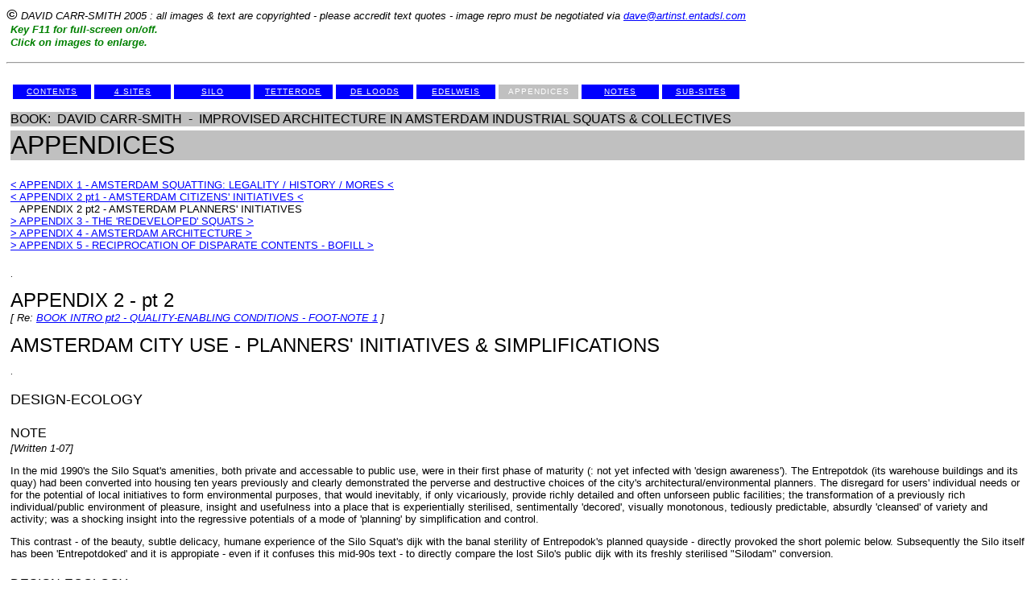

--- FILE ---
content_type: text/html
request_url: https://davecarrsmith.co.uk/D-WW_APNDX2-2_cit-plan.htm
body_size: 6044
content:
<html>

<head>
<meta http-equiv="Content-Type" content="text/html; charset=windows-1252">
<meta name="GENERATOR" content="Microsoft FrontPage 6.0">
<meta name="ProgId" content="FrontPage.Editor.Document">
<title>IMPROVISED AMSTERDAM CITY PLANNING</title>
<style fprolloverstyle>A:hover {color: #FF0000; font-family: Arial; font-weight: bold}
</style>
</head>

<BODY bgcolor="#FFFFFF" text="#000000"
  link="#0000FF" alink="#FF0000" vlink="#0000FF">
  
<i><font face="Arial"><b><font color="#000000" size="4">©
</font></b>
<font face="Arial"><font color="#000000" size="2">
DAVID CARR-SMITH 2005 : all images &amp; text are copyrighted - please accredit text quotes - image repro must be negotiated via 
<a href="/cdn-cgi/l/email-protection#0561647360456477716c6b76712b606b71646176692b666a68"><span class="__cf_email__" data-cfemail="e286839487a28390968b8c9196cc878c968386918ecc818d8f">[email&#160;protected]</span></a></font></font></i>
<p style="word-spacing: 0; line-height: 100%; margin-left: 5; margin-right: 0; margin-top: 0"><font face="Arial"><font color="#008000" size="2"><i><b>Key
F11 for full-screen on/off.<br>
Click on images to enlarge.
</font></b></i>

<font face="Arial" size="2">

<hr>


<font face="Arial">



<p style="margin-left: 5; margin-right: 5; margin-top: 0">&nbsp;
  

<font face="Arial" size="2">



  <table cellpadding="0" cellspacing="0" width="908" bordercolor="#FFFFFF" bgcolor="#0000FF">
    <tr>
      <td width="100" align="center" bgcolor="#0000FF" bordercolor="#FFFFFF"><span style="letter-spacing: 1"><a href="index.html"><font face="Arial" size="1" color="#FFFFFF">
		CONTENTS</font></a></span></td>
      <td bgcolor="#FFFFFF" width="3">&nbsp;</td>
      <td width="100" align="center"><a href="D-WWW_4-SITES-Intro.htm"><font face="Arial" color="#FFFFFF" size="1"><span style="letter-spacing: 1">
		4 SITES</span></font></a></td>
      <td bgcolor="#FFFFFF" width="3">&nbsp;</td>
      <td width="100" bgcolor="#0000FF" bordercolor="#C0C0C0">
        <p align="center">
<font face="Arial" size="2" color="#000000">
  		<span style="mso-bidi-font-size: 12.0pt">


<font face="Arial" size="2">



  		<span style="letter-spacing: 1"><font face="Arial" size="1">
		<a href="D-WWW_SIL_INT.htm"><font color="#FFFFFF">SILO</font></a></font></span></font></td>
      <td bgcolor="#FFFFFF" width="3">&nbsp;</td>
      <td width="100" align="center"><a href="D-WWW_TET-1_INT.htm"><font color="#FFFFFF" face="Arial" size="1"><span style="letter-spacing: 1">
		TETTERODE</span></font></a></td>
      <td bgcolor="#FFFFFF" width="3">&nbsp;</td>
      <td width="100" align="center" bgcolor="#0000FF" bordercolor="#0000FF"><span style="letter-spacing: 1"><a href="D-WWW_LOD-1_INT.htm"><font face="Arial" color="#FFFFFF" size="1">
		DE LOODS</font></a></span></td>
      <td bgcolor="#FFFFFF" width="3">&nbsp;</td>
      <td width="100" align="center" bgcolor="#0000FF" bordercolor="#0000FF"><span style="letter-spacing: 1"><a href="D-WWW_EDE-1_INT.htm"><font face="Arial" size="1" color="#FFFFFF">
		EDELWEIS</font></a></span></td>
      <td bgcolor="#FFFFFF" width="3">&nbsp;</td>
      <td width="100" align="center" bgcolor="#C0C0C0">
  
<span style="mso-bidi-font-size: 12.0pt"><font face="Arial" color="#FFFFFF" size="1"><span style="letter-spacing: 1">
		APPENDICES</span></font></span></td>
      <td bgcolor="#FFFFFF" width="3">&nbsp;</td>
      <td width="100" align="center"><a href="D-WW_NOTE1_Crb-win.htm"><font face="Arial" color="#FFFFFF" size="1"><span style="letter-spacing: 1">
		NOTES</span></font></a></td>
      <td bgcolor="#FFFFFF" width="3">&nbsp;</td>
      <td width="100" align="center"><font face="Arial" color="#FFFFFF" size="1"><span style="letter-spacing: 1">
		<a href="http://www.david-carr-smith.co.uk/index.html">
		<font color="#FFFFFF">SUB-SITES</font></a></span></font></td>
    </tr>
  </table>



</font>



<p class="MsoNormal" style="page-break-after: avoid; background-color: #C0C0C0; background-repeat: repeat; background-attachment: scroll; 
mso-shading: windowtext; mso-pattern: gray-25 auto; mso-padding-alt: 0cm 0cm 0cm 0cm; border-style: none; border-width: medium; margin-left: 5; 
margin-right: 0; margin-top: 5; margin-bottom: 4; background-position: 0% 50%">
<font face="Arial" size="2">
<font color="#000000" size="3">BOOK:&nbsp;
DAVID CARR-SMITH&nbsp; -&nbsp;</font> <font color="#000000" size="3">IMPROVISED
ARCHITECTURE IN AMSTERDAM INDUSTRIAL SQUATS &amp; COLLECTIVES</font>
</font>
<p class="MsoNormal" style="page-break-after: avoid; background-color: #C0C0C0; background-repeat: repeat; background-attachment: scroll; 
mso-shading: windowtext; mso-pattern: gray-25 auto; mso-padding-alt: 0cm 0cm 0cm 0cm; border-style: none; border-width: medium; margin-left: 5; 
margin-right: 0; margin-top: 5; margin-bottom: 4; background-position: 0% 50%"><font color="#000000" size="6" face="Arial">APPENDICES</font>

<p style="margin-left: 5; margin-right: 0; margin-top: 0; margin-bottom: 4">&nbsp;<p style="margin-left: 5; margin-right: 0; margin-top: 0; margin-bottom: 4"><font size="2" face="Arial"><font color="#000000"><a href="D-WW_APNDX1_law.htm">&lt;
APPENDIX 1 - AMSTERDAM SQUATTING: LEGALITY / HISTORY / MORES&nbsp;&lt;</a></font><font color="#FF00FF"><br>
</font><a href="D-WW_APNDX2-1_cit-use.htm">&lt; APPENDIX 2 pt1 - AMSTERDAM
CITIZENS' INITIATIVES &lt;</a><br>
&nbsp;&nbsp; APPENDIX 2 pt2 - AMSTERDAM PLANNERS' INITIATIVES<font color="#FF00FF"><br>
<a href="D-WW_APNDX3_sqat-devl.htm">&gt; APPENDIX 3 - THE 'REDEVELOPED' SQUATS
&gt;</a>&nbsp;&nbsp;<font color="#C0C0C0" size="2"><br>
<a href="D-WW_APNDX4_arch.htm">&gt; APPENDIX 4 -&nbsp;AMSTERDAM ARCHITECTURE
&gt;</a>&nbsp;</font> &nbsp;<br>
</font><font size="2"><a href="D-WW_APNDX5_Bofill.htm">&gt;<span style="mso-bidi-font-size: 12.0pt">
APPENDIX 5 - RECIPROCATION
OF DISPARATE CONTENTS - BOFILL &gt;</span></a><br>
</font><p style="margin-left: 5; margin-right: 0; margin-top: 0; margin-bottom: 4">&nbsp;<p style="margin-left: 5; margin-right: 0; margin-top: 0; margin-bottom: 4"><font face="Arial" size="1">.</font><p style="margin-left: 5"><font face="Arial"><font color="#000000"><font size="5">APPENDIX
2 - pt 2&nbsp;</font></font>

<font color="#000000" size="5"><br>

</font>

<i><font color="#000000" size="2">[ Re: <a href="D-WWW_4-SITES-Intro.htm#QUALITY-ENABLING"> BOOK
INTRO pt2 - QUALITY-ENABLING CONDITIONS - FOOT-NOTE 1</a> ]</font>
</i></font></p>

<p style="margin-left: 5"><font size="5" face="Arial">AMSTERDAM CITY USE -
PLANNERS' INITIATIVES&nbsp;&amp; SIMPLIFICATIONS</font></p>
<p style="margin-left: 5"><font size="1" face="Arial">.</font></p>
<p style="margin-left: 5"><font face="Arial" size="4">DESIGN-ECOLOGY</font>
<font size="5">&nbsp;</font>
</p>
<p style="margin-left: 5"><font face="Arial" font color="#000000" size="3">NOTE</font><font face="Arial" font color="#000000" size="2"><font size="5">&nbsp;</font><br>
</font><font face="Arial" size="2"><i>[Written 1-07]</i></font>
</p>
<p style="margin-left: 5"><font size="2" face="Arial">In the mid 1990's the Silo Squat's amenities, both private and accessable to public use, were in their first phase of maturity (: not yet infected with 'design awareness'). 
The Entrepotdok (its warehouse buildings and its quay) had been converted into housing ten years previously and clearly demonstrated the perverse and destructive
choices of the city's architectural/environmental planners. The disregard for users' individual
needs or for the potential of local initiatives to form 
environmental purposes, that would inevitably, if only vicariously, provide richly detailed and often
unforseen public facilities; the transformation of a previously rich individual/public environment of pleasure, 
insight and usefulness into a place that is experientially sterilised, sentimentally 'decored', visually monotonous, tediously predictable, absurdly 
'cleansed' of variety and activity; was a shocking insight into the regressive potentials of a mode of 'planning' by simplification and control.</font>
</p>
<p style="margin-left: 5">
<font face="Arial" font size="2">
This contrast - of the beauty, subtle delicacy, humane experience of the Silo Squat's dijk with the banal sterility of Entrepodok's planned
quayside - directly
provoked the short polemic below. Subsequently the Silo itself 
has been 'Entrepotdoked' and it is appropiate - even if it confuses this mid-90s text - to directly compare the lost Silo's public dijk with its
freshly sterilised &quot;Silodam&quot; conversion.</font>

</p>
<p style="margin-left: 5"><font size="3"><font face="Arial">DESIGN-ECOLOGY</font>
</font>
<font size="5">&nbsp;</font><br>
<i><font face="Arial" size="2">[Written mid-90's]</font></i> 

</p>
<font SIZE="2">

<p style="margin-left: 5"><font face="Arial" font color="#000000" size="2">
Committees, Planners, Designers can never 'solve' the environmental
micro-structure (more complex than weather) - the minute provisions that can
only (as in homes so in public places) be initiated 'ad hoc' by individuals and
small groups. Erasing and preventing these amounts to preventing the city being
lived-in - precisely that which would confirm the success of a
'planned-environment': its stimulus of free initiatives, is stifled! In their
attempts to control and prevent, the city zoo-keepers exhibit a perverse (and
typically 'professional') egoism - the belief that as sole providers they are
also sole users.</font></p>

<p style="margin-left: 5"><font face="Arial" font color="#000000" size="2">
Compare the publicly accessible fronting dike of the Silo Squat with the 'renovated' Entrepotdok:</font></p>

<p style="line-height: 100%; margin-left: 5; margin-right: 3; margin-top: 0; margin-bottom: 0"><font font color="#000000">T</font><font face="Arial" font color="#000000" size="2">he Silo's enormous cliffs of walls, an exquisite blend of monumental industrial
harshness softened by slight decay and the growth of nature and little
improvised structures (the chicken hutch, etc.), bits of interesting junk and
used sculpture; the charming and casual amenities - the results of individuals'
needs - so definitely precise in their choice and placing for immediate use: a
chair or two, a box, a table - a sitting and drinking-tea place on the sunlit
grass-grown cobbles footing the huge warm cliff of rubbed and brick-rich wall -
places for conversations left there as facilities for all (residents and
strollers-by) - the skip-scavenged furniture and brief improvisations too
priceless to merit moving after use, each initiative adding its riches to the
place, costing nothing when the act of satisfaction is uncompromised by meanings
extraneous to the need!</font>
  
</font>

&nbsp;</p>

<p style="margin-left: 5">
  
<span style="mso-bidi-font-size: 12.0pt">
<font size="2" face="Arial">

<font SIZE="2">

<font face="Arial" font color="#000000" size="2">
How different from the City-Council initiated 'redevelopments' of unused or
squatted buildings
into living-places. </font></font></font>
<font SIZE="2">

<font face="Arial" font color="#000000" size="2">
 The sterile death of the once experientially fertile
waterfront of Entrepotdok now boasts only a souvenir: a rusty crane, and two
kitsch bars: a couple of wasp-nest foci, on the long perspective of well
flattened pavé deserted but for dust and dog-shit - stretched desolate before the huge internally
populous yet deathly blank facade. Such is the quality of life where aesthetics
has ousted pragmatism, 'design' replaced improvisation, 'clear solutions'
prevent innovation - where value is assessed in terms of mass-endorsed
('universal') meanings rather than invested in realising the actual
possibilities of individual living.</font>

</p>

</font>

</span>

<p style="margin-left: 5">
  
<span style="mso-bidi-font-size: 12.0pt">
<font face="Arial" font color="#000000" size="3">ENTREPOTDOK - 'REDEVELOPED' AS
HOUSING</font></span>

</p>

<div align="center">
  <center>

<table border="0" width="678" cellspacing="0" cellpadding="3">
      
  <tr>
  
<span style="mso-bidi-font-size: 12.0pt">

<font SIZE="2">

    <td width="360" align="center" valign="bottom">

<p style="margin-left: 5" align="center">

<a href="INF_ENTRPOT-REC_13.jpg"><img border="0" src="INF_ENTRPOT-REC_4.jpg" width="650" height="205"></a>

</p>

    </td>

</font>

</span>

  </tr>
  <tr>
  
<span style="mso-bidi-font-size: 12.0pt">

<font SIZE="2">

    <td width="360" align="left" valign="top">
  
<span style="mso-bidi-font-size: 12.0pt">
      <p style="margin-left: 5; margin-right: 3; margin-top: 2; margin-bottom: 2"><i><font size="2" color="#000000" face="Arial">ENTREPOTDOK:&nbsp;CONVERTED
      TO HOUSING, 1985-87, ARCHITECT: VAN STIGH</font></i></p>
<font face="Arial">
      <p style="margin-left: 5; margin-right: 3; margin-top: 2; margin-bottom: 2"><i><font size="2" color="#000000" face="Arial">(pic&nbsp;4-91
      / to NNE )</font></i></p>
      </font>

</span>

    </td>

</font>

</span>

  </tr>
</table>
      
  </center>
</div>
      
<p style="margin-left: 5"><span style="mso-bidi-font-size: 12.0pt"><font face="Arial" font color="#000000" size="3">THE
SILO'S PUBLIC DIJK - SQUATTED AND 'REDEVELOPED' AS HOUSING</font></span>

</p>

<span style="mso-bidi-font-size: 12.0pt">
<font size="2" face="Arial">

<font SIZE="2">

<div align="center">
  <center>

<table border="0" width="797" cellspacing="0" cellpadding="3">

  <tr>
    <td width="398" align="center" valign="bottom">
    <p style="margin-left: 5">

    <a href="SI-13_ext-Dijk+slurf+trm-N.jpg"><img border="0" src="SI-4_ext-Dijk+slurf+trm-N.jpg" width="290" height="196"></a>

    </td>
    <td width="399" align="center" valign="bottom">

    <p style="margin-left: 5">
  
<span style="mso-bidi-font-size: 12.0pt">
<font SIZE="2">

<a href="INF_SI-REC_ext-carsN_12.jpg">

<img border="0" src="INF_SI-REC_ext-carsN_4.jpg" width="290" height="218">
      
</a>
      
</font>

</span>

    </td>
  </tr>

  <tr>
    <td width="398" align="left" valign="top">
  
<span style="mso-bidi-font-size: 12.0pt">
<font face="Arial">
      <p style="margin-left: 5; margin-right: 3; margin-top: 2; margin-bottom: 2"><i><font size="2" color="#000000">SILO:
      DIJK WITH &quot;SLURF&quot;, TOTEM &amp; TRAM</i></font></p>
      <p style="margin-left: 5; margin-right: 3; margin-top: 2; margin-bottom: 2"><i><font size="2" color="#000000" face="Arial">(pic&nbsp;9-94
      / to N)</font></i></p>
      <p style="margin-left: 5; margin-right: 3; margin-top: 2; margin-bottom: 2"><i><font size="2" color="#000000" face="Arial">The&nbsp;fascination
      of aged and redundant functions: the railway in the industrial cobbled dijk serving a
      frivolous new invention: an automated party tram; the Slurf's huge
      inscription that apparantly names its rotting band-conveyor
&quot;4 June Vehicle&quot;;
      a passerby distracted by the clamour of the aggressive geese; the
      distribution of 5 chickens, the flag, the sky-swallowing totem. How could all this richness of experience &amp; suprise - the collectively
      endorsed accumulation of individuals' initiatives in a public place - be
      planned?!&nbsp;&nbsp;&nbsp;</font></i></p>
      </font>

</span>

    </td>
  
</font>

    <td width="399" align="left" valign="top">
  
    <p style="margin-left: 5">

<font size="2" color="#000000" face="Arial"><i>

&quot;SILODAM&quot;: DIJK<br>
    (pic 6-8-05 / to NNW)<br>
    When individual invention</i>

</font><font face="Arial">

<span style="mso-bidi-font-size: 12.0pt">
<font face="Arial">
      <i><font size="2" color="#000000" face="Arial"> and</font></i>
      </font>

</span>

      </font>

<font size="2" color="#000000" face="Arial"><i>

 local choice are excluded by externally
planned provisions, only the most obvious</i>

</font><font face="Arial">

<span style="mso-bidi-font-size: 12.0pt">
<font face="Arial">
      <i><font size="2" color="#000000" face="Arial"> and</font></i>
      </font>

</span>

      </font>

<font size="2" color="#000000" face="Arial"><i>

 averaged needs are provided: asphalt for cars, planking</i>

</font><font face="Arial">

<span style="mso-bidi-font-size: 12.0pt">
<font face="Arial">
      <i><font size="2" color="#000000" face="Arial"> and</font></i>
      </font>

</span>

      </font>

<font size="2" color="#000000" face="Arial"><i>

 visual clarity ('cleanness') for humans - that's presumably all that we (collectively)
    need!</i>

</font></font>

    </p>

    </td>
<font size="2" color="#000000" face="Arial">

  </tr>

</font>

  <tr>
    <td width="398" align="center" valign="bottom">
  
<p style="margin-left: 5">
  
<a href="SI-13_ext-Dijk-KO+FR-vhcls.jpg">
  
<img border="0" src="SI-4_ext-Dijk-KO+FR-vhcls.jpg" width="290" height="194">

</a>

</p>

    </td>
    <td width="399" align="center" valign="bottom">
  
<p style="margin-left: 5">
  
<font size="2" color="#000000" face="Arial">

<a href="INF_SI-REC_ext-djk-LifS_12.jpg">

<img border="0" src="INF_SI-REC_ext-djk-LifS_4.jpg" width="290" height="218">
      
</a>
      
</font>
</p>

    </td>
  </tr>

  <tr>
    <td width="398" align="left" valign="top">
<font size="2" color="#000000" face="Arial">
      <p style="margin-left: 5; margin-right: 3; margin-top: 2; margin-bottom: 2"><i><font size="2" color="#000000">SILO:
      DIJK - VEHICLES &amp; THEIR MAKERS</i></font></p>
      <p style="margin-left: 5; margin-right: 3; margin-top: 2; margin-bottom: 2"><i><font size="2" color="#000000" face="Arial">(pic&nbsp;6-94
      / to NE)</font></i></p>
      </font>
    </td>
    <td width="399" align="left" valign="top">
  
    <p style="margin-left: 5">
  
<font size="2" color="#000000" face="Arial"><i>&quot;SILODAM&quot;:
DIJK<br>
(pic 6-8-05 / to SSW)</font></i>
    </td>
  </tr>

  <tr>
    <td width="398" align="center" valign="bottom">
  
<p style="margin-left: 5">
  
<font size="2" color="#000000" face="Arial"><a href="SI-13_ext-Dijk+Fr-dor+etc.jpg"><img border="0" src="SI-4_ext-Dijk+Fr-dor+etc.jpg" width="290" height="194"></a></font>
</p>

    </td>
    <td width="399" align="center" valign="bottom">
  
<p style="margin-left: 5">
  
<a href="INF_SI-REC_ext-djk-DorS_12.jpg">
  
<img border="0" src="INF_SI-REC_ext-djk-DorS_4.jpg" width="290" height="218">

</a>

</p>

    </td>
  </tr>

  <tr>
    <td width="398" align="left" valign="top">
  

<font size="2" color="#000000" face="Arial">
    <p style="margin-left: 5; margin-right: 3; margin-top: 2; margin-bottom: 2">
    <font size="2" color="#000000"><i>SILO: DIJK&nbsp;- THE SILO'S 'FRONT-DOOR'</i></font></font></p>
<font size="2" color="#000000" face="Arial">
      <p style="margin-left: 5; margin-right: 3; margin-top: 2; margin-bottom: 2"><i><font size="2" color="#000000" face="Arial"><i>(pic&nbsp;8-95
      / to EEN )</font></i></p>
      </font>

      </font>
    </td>
    <td width="399" align="left" valign="top">
  
    <p style="margin-left: 5">
  
<font size="2" color="#000000" face="Arial"><i>&quot;SILODAM&quot;:
DIJK<br>
(pic 6-8-05 / to SE)</font></i></font>
    </p>

    </td>
  </tr>

  <tr>
    <td width="398" align="center" valign="bottom">
  
<p style="margin-left: 5">
  
<a href="SI-13_ext-Dijk-HUB-lmps.jpg"><img border="0" src="SI-4_ext-Dijk-HUB-lmps.jpg" width="290" height="197"></a>

</p>

    </td>
    <td width="399" align="center" valign="bottom">
  
<p style="margin-left: 5">
  
<font size="2" color="#000000" face="Arial">

<a href="INF_SI-REC_ext-Dam-fac_12.jpg"><img border="0" src="INF_SI-REC_ext-Dam-fac_4.jpg" width="290" height="218"></a>
      
</font>
</p>

    </td>
  </tr>
  <tr>
    <td width="398" align="left" valign="top">
  
<font size="2" color="#000000" face="Arial">
      <p style="margin-left: 5; margin-right: 3; margin-top: 2; margin-bottom: 2"><i><font size="2" color="#000000" face="Arial">SILO:
      DIJK - SITTING PLACES &amp; HUUB'S LAMPS</i></font></p>
      <p style="margin-left: 5; margin-right: 3; margin-top: 2; margin-bottom: 2"><i><font size="2" color="#000000" face="Arial">(pic&nbsp;6-94
      / to SE)</font></i></p>
      </font>
    </td>
    <td width="399" align="left" valign="top">
  
<p style="margin-left: 5">
  
<font size="2" color="#000000" face="Arial"><i>&quot;SILODAM&quot;:
DIJK - NEW NORTH-END BUILDING<br>
(pic 26-10-06 / to
EES)</font></i></font>

</p>

    </td>
  </tr>

  <tr>
    <td width="398" align="center" valign="bottom">
  
    <p style="margin-left: 5">
  
    <a href="SI-13_ext-Dijk-HNS+Bonz.jpg"><img border="0" src="SI-4_ext-Dijk-HNS+Bonz.jpg" width="290" height="192"></a>
  
    </p>
  
    </td>
    <td width="399" align="center" valign="bottom">
  
    <p style="margin-left: 5">
  
    <a href="INF_SI-REC_ext-Dam-ent_12.jpg"><img border="0" src="INF_SI-REC_ext-Dam-ent_4.jpg" width="290" height="219"></a>
  
    </p>
  
    </td>
  </tr>

  <tr>
    <td width="398" align="left" valign="top">
  
<font size="2" color="#000000" face="Arial">
      <p style="margin-left: 5; margin-right: 3; margin-top: 2; margin-bottom: 2"><i><font size="2" color="#000000"><i>SILO:
      DIJK - HANS &amp; BONZO FROM THE TRAM</i></font></p>
      <p style="margin-left: 5; margin-right: 3; margin-top: 2; margin-bottom: 2"><i><font size="2" color="#000000" face="Arial">(pic&nbsp;6-94
      / to SSE)</font></i></p>
      </font>
    </td>
    <td width="399" align="left" valign="top">
<font size="2" color="#000000" face="Arial">

    <p style="margin-left: 5"><i><font SIZE="2">&quot;SILODAM&quot;: </font></i>
<font size="2" color="#000000" face="Arial">
    <i>DIJK-ENTRY INTO NEW
    NORTH-END BUILDING<br>
   <font size="2" color="#000000" face="Arial"><i>(pic 26-10-06 / to
    NE)</font></i>

</p>

</font>
    </td>
  </tr>
</table>
      
  </center>
</div>
      
</span>

<p style="margin-left: 5">
<font face="Arial" size="2" color="#000000">

.</font>
  
</p>
<p style="margin-left: 5"><font face="Arial">
<tt><font size="2" color="#000000" face="Arial"><a href="#top">^ Top</a>&nbsp;&nbsp;
&nbsp; <a href="D-WW_APNDX3_sqat-devl.htm">&gt; Next Page &gt;</a>
</font>
</tt>

</font>

</p>
<font color="#000000">
<font face="Arial"><p style="margin-left: 5; margin-right: 0; margin-top: 0; margin-bottom: 4"><font size="2" face="Arial"><a href="D-WW_APNDX1_law.htm">&lt;
APPENDIX 1 - AMSTERDAM SQUATTING: LEGALITY / HISTORY / MORES&nbsp;&lt;</a><font color="#FF00FF"><br>
</font><a href="D-WW_APNDX2-1_cit-use.htm">&lt; APPENDIX 2 pt1 - AMSTERDAM
CITIZENS' INITIATIVES &lt;</a><br>
&nbsp;&nbsp; APPENDIX 2 pt2 - AMSTERDAM PLANNERS' INITIATIVES<font color="#FF00FF"><br>
<a href="D-WW_APNDX3_sqat-devl.htm">&gt; APPENDIX 3 - THE 'REDEVELOPED' SQUATS
&gt;</a>&nbsp;&nbsp;<font color="#C0C0C0" size="2"><br>
<a href="D-WW_APNDX4_arch.htm">&gt; APPENDIX 4 -&nbsp;AMSTERDAM ARCHITECTURE
&gt;</a>&nbsp;</font> &nbsp;<br>
</font><font size="2"><a href="D-WW_APNDX5_Bofill.htm">&gt;
APPENDIX 5 - RECIPROCATION
OF DISPARATE CONTENTS - BOFILL &gt;<</font></a></p><p style="margin-left: 5; margin-right: 5; margin-top: 2; margin-bottom: 2">.</p>


<font face="Arial">



  <table cellpadding="0" cellspacing="0" width="908" bordercolor="#FFFFFF" bgcolor="#0000FF">
    <tr>
      <td width="100" align="center" bgcolor="#0000FF" bordercolor="#FFFFFF"><span style="letter-spacing: 1"><a href="index.html"><font face="Arial" size="1" color="#FFFFFF">
		CONTENTS</font></a></span></td>
      <td bgcolor="#FFFFFF" width="3">&nbsp;</td>
      <td width="100" align="center"><a href="D-WWW_4-SITES-Intro.htm"><font face="Arial" color="#FFFFFF" size="1"><span style="letter-spacing: 1">
		4 SITES</span></font></a></td>
      <td bgcolor="#FFFFFF" width="3">&nbsp;</td>
      <td width="100" bgcolor="#0000FF" bordercolor="#C0C0C0">
        <p align="center">
<font face="Arial" size="2" color="#000000">
  		<span style="mso-bidi-font-size: 12.0pt">


<font face="Arial" size="2">



  		<span style="letter-spacing: 1"><font face="Arial" size="1">
		<a href="D-WWW_SIL_INT.htm"><font color="#FFFFFF">SILO</font></a></font></span></font></td>
      <td bgcolor="#FFFFFF" width="3">&nbsp;</td>
      <td width="100" align="center"><a href="D-WWW_TET-1_INT.htm"><font color="#FFFFFF" face="Arial" size="1"><span style="letter-spacing: 1">
		TETTERODE</span></font></a></td>
      <td bgcolor="#FFFFFF" width="3">&nbsp;</td>
      <td width="100" align="center" bgcolor="#0000FF" bordercolor="#0000FF"><span style="letter-spacing: 1"><a href="D-WWW_LOD-1_INT.htm"><font face="Arial" color="#FFFFFF" size="1">
		DE LOODS</font></a></span></td>
      <td bgcolor="#FFFFFF" width="3">&nbsp;</td>
      <td width="100" align="center" bgcolor="#0000FF" bordercolor="#0000FF"><span style="letter-spacing: 1"><a href="D-WWW_EDE-1_INT.htm"><font face="Arial" size="1" color="#FFFFFF">
		EDELWEIS</font></a></span></td>
      <td bgcolor="#FFFFFF" width="3">&nbsp;</td>
      <td width="100" align="center" bgcolor="#C0C0C0">
  
<span style="mso-bidi-font-size: 12.0pt"><font face="Arial" color="#FFFFFF" size="1"><span style="letter-spacing: 1">
		APPENDICES</span></font></span></td>
      <td bgcolor="#FFFFFF" width="3">&nbsp;</td>
      <td width="100" align="center"><a href="D-WW_NOTE1_Crb-win.htm"><font face="Arial" color="#FFFFFF" size="1"><span style="letter-spacing: 1">
		NOTES</span></font></a></td>
      <td bgcolor="#FFFFFF" width="3">&nbsp;</td>
      <td width="100" align="center"><font face="Arial" color="#FFFFFF" size="1"><span style="letter-spacing: 1">
		<a href="http://www.david-carr-smith.co.uk/index.html">
		<font color="#FFFFFF">SUB-SITES</font></a></span></font></td>
    </tr>
  </table>



</font>



<p style="margin-left: 5; margin-right: 5">&nbsp;
 </p>

<script data-cfasync="false" src="/cdn-cgi/scripts/5c5dd728/cloudflare-static/email-decode.min.js"></script><script defer src="https://static.cloudflareinsights.com/beacon.min.js/vcd15cbe7772f49c399c6a5babf22c1241717689176015" integrity="sha512-ZpsOmlRQV6y907TI0dKBHq9Md29nnaEIPlkf84rnaERnq6zvWvPUqr2ft8M1aS28oN72PdrCzSjY4U6VaAw1EQ==" data-cf-beacon='{"version":"2024.11.0","token":"f4ad15475406492192411271f9fe524e","r":1,"server_timing":{"name":{"cfCacheStatus":true,"cfEdge":true,"cfExtPri":true,"cfL4":true,"cfOrigin":true,"cfSpeedBrain":true},"location_startswith":null}}' crossorigin="anonymous"></script>
</body>

</html>
